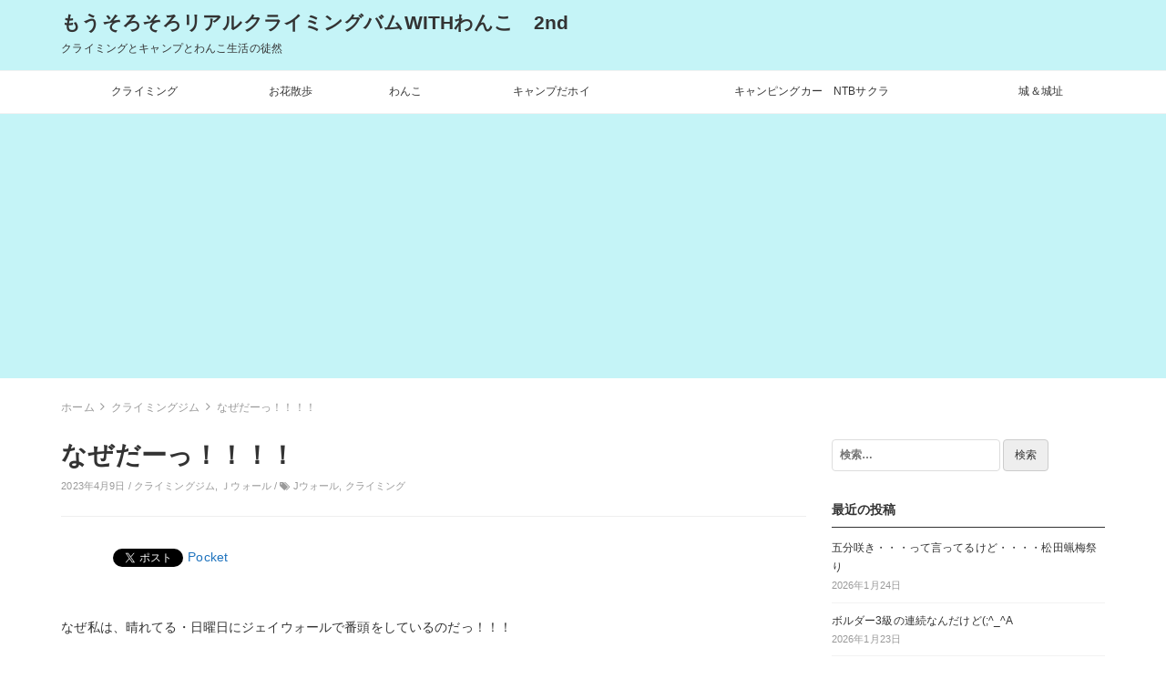

--- FILE ---
content_type: text/html; charset=UTF-8
request_url: https://mousorosoro.info/2023/04/09/%E3%81%AA%E3%81%9C%E3%81%A0%E3%83%BC%E3%81%A3%EF%BC%81%EF%BC%81%EF%BC%81%EF%BC%81/
body_size: 15102
content:
<!DOCTYPE html>
<html lang="ja">
<head>
		<title>なぜだーっ！！！！ &#8211; もうそろそろリアルクライミングバムWITHわんこ　2nd</title>
<link rel='dns-prefetch' href='//s0.wp.com' />
<link rel='dns-prefetch' href='//cdnjs.cloudflare.com' />
<link rel='dns-prefetch' href='//s.w.org' />
<link rel="alternate" type="application/rss+xml" title="もうそろそろリアルクライミングバムWITHわんこ　2nd &raquo; フィード" href="https://mousorosoro.info/feed/" />
<link rel="alternate" type="application/rss+xml" title="もうそろそろリアルクライミングバムWITHわんこ　2nd &raquo; コメントフィード" href="https://mousorosoro.info/comments/feed/" />
<link rel="alternate" type="application/rss+xml" title="もうそろそろリアルクライミングバムWITHわんこ　2nd &raquo; なぜだーっ！！！！ のコメントのフィード" href="https://mousorosoro.info/2023/04/09/%e3%81%aa%e3%81%9c%e3%81%a0%e3%83%bc%e3%81%a3%ef%bc%81%ef%bc%81%ef%bc%81%ef%bc%81/feed/" />
		<script type="text/javascript">
			window._wpemojiSettings = {"baseUrl":"https:\/\/s.w.org\/images\/core\/emoji\/12.0.0-1\/72x72\/","ext":".png","svgUrl":"https:\/\/s.w.org\/images\/core\/emoji\/12.0.0-1\/svg\/","svgExt":".svg","source":{"concatemoji":"https:\/\/mousorosoro.info\/wp-includes\/js\/wp-emoji-release.min.js?ver=5.3.20"}};
			!function(e,a,t){var n,r,o,i=a.createElement("canvas"),p=i.getContext&&i.getContext("2d");function s(e,t){var a=String.fromCharCode;p.clearRect(0,0,i.width,i.height),p.fillText(a.apply(this,e),0,0);e=i.toDataURL();return p.clearRect(0,0,i.width,i.height),p.fillText(a.apply(this,t),0,0),e===i.toDataURL()}function c(e){var t=a.createElement("script");t.src=e,t.defer=t.type="text/javascript",a.getElementsByTagName("head")[0].appendChild(t)}for(o=Array("flag","emoji"),t.supports={everything:!0,everythingExceptFlag:!0},r=0;r<o.length;r++)t.supports[o[r]]=function(e){if(!p||!p.fillText)return!1;switch(p.textBaseline="top",p.font="600 32px Arial",e){case"flag":return s([127987,65039,8205,9895,65039],[127987,65039,8203,9895,65039])?!1:!s([55356,56826,55356,56819],[55356,56826,8203,55356,56819])&&!s([55356,57332,56128,56423,56128,56418,56128,56421,56128,56430,56128,56423,56128,56447],[55356,57332,8203,56128,56423,8203,56128,56418,8203,56128,56421,8203,56128,56430,8203,56128,56423,8203,56128,56447]);case"emoji":return!s([55357,56424,55356,57342,8205,55358,56605,8205,55357,56424,55356,57340],[55357,56424,55356,57342,8203,55358,56605,8203,55357,56424,55356,57340])}return!1}(o[r]),t.supports.everything=t.supports.everything&&t.supports[o[r]],"flag"!==o[r]&&(t.supports.everythingExceptFlag=t.supports.everythingExceptFlag&&t.supports[o[r]]);t.supports.everythingExceptFlag=t.supports.everythingExceptFlag&&!t.supports.flag,t.DOMReady=!1,t.readyCallback=function(){t.DOMReady=!0},t.supports.everything||(n=function(){t.readyCallback()},a.addEventListener?(a.addEventListener("DOMContentLoaded",n,!1),e.addEventListener("load",n,!1)):(e.attachEvent("onload",n),a.attachEvent("onreadystatechange",function(){"complete"===a.readyState&&t.readyCallback()})),(n=t.source||{}).concatemoji?c(n.concatemoji):n.wpemoji&&n.twemoji&&(c(n.twemoji),c(n.wpemoji)))}(window,document,window._wpemojiSettings);
		</script>
		<!-- managing ads with Advanced Ads – https://wpadvancedads.com/ --><script>
					advanced_ads_ready=function(){var fns=[],listener,doc=typeof document==="object"&&document,hack=doc&&doc.documentElement.doScroll,domContentLoaded="DOMContentLoaded",loaded=doc&&(hack?/^loaded|^c/:/^loaded|^i|^c/).test(doc.readyState);if(!loaded&&doc){listener=function(){doc.removeEventListener(domContentLoaded,listener);window.removeEventListener("load",listener);loaded=1;while(listener=fns.shift())listener()};doc.addEventListener(domContentLoaded,listener);window.addEventListener("load",listener)}return function(fn){loaded?setTimeout(fn,0):fns.push(fn)}}();
			</script><style type="text/css">
img.wp-smiley,
img.emoji {
	display: inline !important;
	border: none !important;
	box-shadow: none !important;
	height: 1em !important;
	width: 1em !important;
	margin: 0 .07em !important;
	vertical-align: -0.1em !important;
	background: none !important;
	padding: 0 !important;
}
</style>
	<link rel='stylesheet' id='wp-block-library-css'  href='https://mousorosoro.info/wp-includes/css/dist/block-library/style.min.css?ver=5.3.20' type='text/css' media='all' />
<link rel='stylesheet' id='bootstrap-css'  href='https://mousorosoro.info/wp-content/themes/earn-pocket-money/assets/packages/bootstrap/dist/css/bootstrap.min.css?ver=1.1.8' type='text/css' media='all' />
<link rel='stylesheet' id='font-awesome-css'  href='https://mousorosoro.info/wp-content/themes/earn-pocket-money/assets/packages/font-awesome/css/font-awesome.min.css?ver=1.1.8' type='text/css' media='all' />
<link rel='stylesheet' id='slick-css'  href='https://mousorosoro.info/wp-content/themes/earn-pocket-money/assets/packages/slick-carousel/slick/slick.css?ver=1.1.8' type='text/css' media='all' />
<link rel='stylesheet' id='slick-theme-css'  href='https://mousorosoro.info/wp-content/themes/earn-pocket-money/assets/packages/slick-carousel/slick/slick-theme.css?ver=1.1.8' type='text/css' media='all' />
<link rel='stylesheet' id='earn-pocket-money-css'  href='https://mousorosoro.info/wp-content/themes/earn-pocket-money/assets/css/style.min.css?ver=1.1.8' type='text/css' media='all' />
<link rel='stylesheet' id='va-social-buzz-css'  href='https://mousorosoro.info/wp-content/plugins/va-social-buzz/assets/css/style.min.css?ver=1.1.14' type='text/css' media='all' />
<style id='va-social-buzz-inline-css' type='text/css'>
.va-social-buzz .vasb_fb .vasb_fb_thumbnail{background-image:url(https://mousorosoro.info/wp-content/uploads/2023/04/IMG_9805.jpg);}#secondary #widget-area .va-social-buzz .vasb_fb .vasb_fb_like,#secondary .widget-area .va-social-buzz .vasb_fb .vasb_fb_like,#secondary.widget-area .va-social-buzz .vasb_fb .vasb_fb_like,.secondary .widget-area .va-social-buzz .vasb_fb .vasb_fb_like,.sidebar-container .va-social-buzz .vasb_fb .vasb_fb_like,.va-social-buzz .vasb_fb .vasb_fb_like{background-color:rgba(43,43,43,0.7);color:#ffffff;}@media only screen and (min-width:711px){.va-social-buzz .vasb_fb .vasb_fb_like{background-color:rgba(43,43,43,1);}}
</style>
<link rel='stylesheet' id='jetpack_css-css'  href='https://mousorosoro.info/wp-content/plugins/jetpack/css/jetpack.css?ver=8.0.3' type='text/css' media='all' />
<script type='text/javascript' src='https://mousorosoro.info/wp-includes/js/jquery/jquery.js?ver=1.12.4-wp'></script>
<script type='text/javascript' src='https://mousorosoro.info/wp-includes/js/jquery/jquery-migrate.min.js?ver=1.4.1'></script>
<!--[if lt IE 9]>
<script type='text/javascript' src='https://mousorosoro.info/wp-content/themes/earn-pocket-money/assets/packages/html5shiv/dist/html5shiv.min.js?ver=5.3.20'></script>
<![endif]-->
<link rel='https://api.w.org/' href='https://mousorosoro.info/wp-json/' />
<link rel="EditURI" type="application/rsd+xml" title="RSD" href="https://mousorosoro.info/xmlrpc.php?rsd" />
<link rel="wlwmanifest" type="application/wlwmanifest+xml" href="https://mousorosoro.info/wp-includes/wlwmanifest.xml" /> 
<link rel='prev' title='終わりかけだけど楽しかった＠あいかわ公園' href='https://mousorosoro.info/2023/04/08/%e7%b5%82%e3%82%8f%e3%82%8a%e3%81%8b%e3%81%91%e3%81%a0%e3%81%91%e3%81%a9%e6%a5%bd%e3%81%97%e3%81%8b%e3%81%a3%e3%81%9f%ef%bc%a0%e3%81%82%e3%81%84%e3%81%8b%e3%82%8f%e5%85%ac%e5%9c%92/' />
<link rel='next' title='ほんのちょっとでも～＠ジェイウォール' href='https://mousorosoro.info/2023/04/10/%e3%81%bb%e3%82%93%e3%81%ae%e3%81%a1%e3%82%87%e3%81%a3%e3%81%a8%e3%81%a7%e3%82%82%ef%bd%9e%ef%bc%a0%e3%82%b8%e3%82%a7%e3%82%a4%e3%82%a6%e3%82%a9%e3%83%bc%e3%83%ab/' />
<meta name="generator" content="WordPress 5.3.20" />
<link rel="canonical" href="https://mousorosoro.info/2023/04/09/%e3%81%aa%e3%81%9c%e3%81%a0%e3%83%bc%e3%81%a3%ef%bc%81%ef%bc%81%ef%bc%81%ef%bc%81/" />
<link rel='shortlink' href='https://wp.me/paqYYi-hYL' />
<link rel="alternate" type="application/json+oembed" href="https://mousorosoro.info/wp-json/oembed/1.0/embed?url=https%3A%2F%2Fmousorosoro.info%2F2023%2F04%2F09%2F%25e3%2581%25aa%25e3%2581%259c%25e3%2581%25a0%25e3%2583%25bc%25e3%2581%25a3%25ef%25bc%2581%25ef%25bc%2581%25ef%25bc%2581%25ef%25bc%2581%2F" />
<link rel="alternate" type="text/xml+oembed" href="https://mousorosoro.info/wp-json/oembed/1.0/embed?url=https%3A%2F%2Fmousorosoro.info%2F2023%2F04%2F09%2F%25e3%2581%25aa%25e3%2581%259c%25e3%2581%25a0%25e3%2583%25bc%25e3%2581%25a3%25ef%25bc%2581%25ef%25bc%2581%25ef%25bc%2581%25ef%25bc%2581%2F&#038;format=xml" />

<link rel='dns-prefetch' href='//v0.wordpress.com'/>
<style type='text/css'>img#wpstats{display:none}</style>		<meta charset="UTF-8">
		<meta name="viewport" content="width=device-width, initial-scale=1, maximum-scale=1, user-scalable=0">
		<link rel="profile" href="http://gmpg.org/xfn/11">
						<meta property="og:title" content="なぜだーっ！！！！">
		<meta property="og:type" content="article">
		<meta property="og:url" content="https://mousorosoro.info/2023/04/09/%e3%81%aa%e3%81%9c%e3%81%a0%e3%83%bc%e3%81%a3%ef%bc%81%ef%bc%81%ef%bc%81%ef%bc%81/">
		<meta property="og:image" content="https://mousorosoro.info/wp-content/uploads/2023/04/IMG_9805.jpg">
		<meta property="og:site_name" content="もうそろそろリアルクライミングバムWITHわんこ　2nd">
		<meta property="og:locale" content="ja_JP">
		<meta property="og:description" content="なぜ私は、晴れてる・日曜日にジェイウォールで番頭をしているのだっ！！！ ↑　ま、大人の事情と言うやつだ(笑) &hellip;">
			<meta name="twitter:card" content="summary">
		<style>
html { font-size: 14px }
body { font-family: -apple-system, BlinkMacSystemFont, Helvetica, Meiryo, MyYuGothicM, YuGothic, "Helvetica Neue", sans-serif;; background-color: #fff }
a { color: #1e73be }
.l-header { background-color: #c5f4f7 }
.p-global-nav { background-color: #fff }
.p-global-nav .menu > .menu-item > a { color: #333 }
.l-footer { background-color: #fff }
.l-footer { color: #c9c9c9 }
.l-footer .c-widget__title { border-color: #c9c9c9 }
.l-footer a { color: #828282 }
@media screen and (min-width: 992px) { .p-footer-widgets .c-widget { width: 50%; } .p-footer-widgets .c-widget:nth-child(2n + 1) { clear: both; } }
</style>
		
<!-- BEGIN: WP Social Bookmarking Light HEAD -->


<script>
    (function (d, s, id) {
        var js, fjs = d.getElementsByTagName(s)[0];
        if (d.getElementById(id)) return;
        js = d.createElement(s);
        js.id = id;
        js.src = "//connect.facebook.net/en_US/sdk.js#xfbml=1&version=v2.7";
        fjs.parentNode.insertBefore(js, fjs);
    }(document, 'script', 'facebook-jssdk'));
</script>

<style type="text/css">
    .wp_social_bookmarking_light{
    border: 0 !important;
    padding: 10px 0 20px 0 !important;
    margin: 0 !important;
}
.wp_social_bookmarking_light div{
    float: left !important;
    border: 0 !important;
    padding: 0 !important;
    margin: 0 5px 0px 0 !important;
    min-height: 30px !important;
    line-height: 18px !important;
    text-indent: 0 !important;
}
.wp_social_bookmarking_light img{
    border: 0 !important;
    padding: 0;
    margin: 0;
    vertical-align: top !important;
}
.wp_social_bookmarking_light_clear{
    clear: both !important;
}
#fb-root{
    display: none;
}
.wsbl_facebook_like iframe{
    max-width: none !important;
}
.wsbl_pinterest a{
    border: 0px !important;
}
</style>
<!-- END: WP Social Bookmarking Light HEAD -->
<link rel="icon" href="https://mousorosoro.info/wp-content/uploads/-000/-1/cropped-f69100f32d24793c058fc125616a1f85-32x32.jpg" sizes="32x32" />
<link rel="icon" href="https://mousorosoro.info/wp-content/uploads/-000/-1/cropped-f69100f32d24793c058fc125616a1f85-192x192.jpg" sizes="192x192" />
<link rel="apple-touch-icon-precomposed" href="https://mousorosoro.info/wp-content/uploads/-000/-1/cropped-f69100f32d24793c058fc125616a1f85-180x180.jpg" />
<meta name="msapplication-TileImage" content="https://mousorosoro.info/wp-content/uploads/-000/-1/cropped-f69100f32d24793c058fc125616a1f85-270x270.jpg" />
	<script async src="//pagead2.googlesyndication.com/pagead/js/adsbygoogle.js"></script>
<script>
  (adsbygoogle = window.adsbygoogle || []).push({
    google_ad_client: "ca-pub-5980143232242976",
    enable_page_level_ads: true
  });
</script>
	
</head>
<body class="post-template-default single single-post postid-69115 single-format-standard">
<div id="container" class="l-container">

<header class="l-header" role="banner">
	<div class="container">
		<div class="p-site-branding">
			<h1 class="p-site-branding__title">
									<a href="https://mousorosoro.info">もうそろそろリアルクライミングバムWITHわんこ　2nd</a>
							</h1>

							<div class="p-site-branding__description">
					クライミングとキャンプとわんこ生活の徒然				</div>
					</div>

			</div>

		<nav class="p-global-nav hidden-xs hidden-sm" role="navigation">
		<div class="container">
		<ul id="menu-%e3%83%a1%e3%83%8b%e3%83%a5%e3%83%bc" class="menu"><li id="menu-item-52621" class="menu-item menu-item-type-taxonomy menu-item-object-category menu-item-52621"><a href="https://mousorosoro.info/category/%e3%82%af%e3%83%a9%e3%82%a4%e3%83%9f%e3%83%b3%e3%82%b0/">クライミング</a></li>
<li id="menu-item-55459" class="menu-item menu-item-type-taxonomy menu-item-object-category menu-item-55459"><a href="https://mousorosoro.info/category/%e3%81%8a%e8%8a%b1%e6%95%a3%e6%ad%a9/">お花散歩</a></li>
<li id="menu-item-52622" class="menu-item menu-item-type-taxonomy menu-item-object-category menu-item-52622"><a href="https://mousorosoro.info/category/%e3%82%8f%e3%82%93%e3%81%93/">わんこ</a></li>
<li id="menu-item-52623" class="menu-item menu-item-type-taxonomy menu-item-object-category menu-item-52623"><a href="https://mousorosoro.info/category/%e3%82%ad%e3%83%a3%e3%83%b3%e3%83%97%e3%81%a0%e3%83%9b%e3%82%a4/">キャンプだホイ</a></li>
<li id="menu-item-52711" class="menu-item menu-item-type-taxonomy menu-item-object-category menu-item-52711"><a href="https://mousorosoro.info/category/%e3%82%ad%e3%83%a3%e3%83%b3%e3%83%94%e3%83%b3%e3%82%b0%e3%82%ab%e3%83%bc/">キャンピングカー　NTBサクラ</a></li>
<li id="menu-item-53238" class="menu-item menu-item-type-taxonomy menu-item-object-category menu-item-53238"><a href="https://mousorosoro.info/category/%e5%9f%8e%ef%bc%86%e5%9f%8e%e5%9d%80/">城＆城址</a></li>
</ul>		</div>
	</nav>
	
		<div class="hidden-md hidden-lg">
		<div class="c-hamburger-btn" aria-expanded="false" aria-control="drawer-nav">
			<div class="c-hamburger-btn__bars">
				<div class="c-hamburger-btn__bar"></div>
				<div class="c-hamburger-btn__bar"></div>
				<div class="c-hamburger-btn__bar"></div>
			</div>
			<div class="c-hamburger-btn__label">
				MENU
			</div>
		</div>
		<nav class="p-drawer-nav" id="drawer-nav" role="navigation" aria-hidden="true">
			<ul id="menu-%e3%83%a1%e3%83%8b%e3%83%a5%e3%83%bc-1" class="menu"><li class="menu-item menu-item-type-taxonomy menu-item-object-category menu-item-52621"><a href="https://mousorosoro.info/category/%e3%82%af%e3%83%a9%e3%82%a4%e3%83%9f%e3%83%b3%e3%82%b0/">クライミング</a></li>
<li class="menu-item menu-item-type-taxonomy menu-item-object-category menu-item-55459"><a href="https://mousorosoro.info/category/%e3%81%8a%e8%8a%b1%e6%95%a3%e6%ad%a9/">お花散歩</a></li>
<li class="menu-item menu-item-type-taxonomy menu-item-object-category menu-item-52622"><a href="https://mousorosoro.info/category/%e3%82%8f%e3%82%93%e3%81%93/">わんこ</a></li>
<li class="menu-item menu-item-type-taxonomy menu-item-object-category menu-item-52623"><a href="https://mousorosoro.info/category/%e3%82%ad%e3%83%a3%e3%83%b3%e3%83%97%e3%81%a0%e3%83%9b%e3%82%a4/">キャンプだホイ</a></li>
<li class="menu-item menu-item-type-taxonomy menu-item-object-category menu-item-52711"><a href="https://mousorosoro.info/category/%e3%82%ad%e3%83%a3%e3%83%b3%e3%83%94%e3%83%b3%e3%82%b0%e3%82%ab%e3%83%bc/">キャンピングカー　NTBサクラ</a></li>
<li class="menu-item menu-item-type-taxonomy menu-item-object-category menu-item-53238"><a href="https://mousorosoro.info/category/%e5%9f%8e%ef%bc%86%e5%9f%8e%e5%9d%80/">城＆城址</a></li>
</ul>		</nav>
	</div>
	</header>

<div class="container">
	<div class="l-contents" role="document">
		<div class="c-breadcrumbs">
	<ol class="c-breadcrumbs__list" itemscope itemtype="http://schema.org/BreadcrumbList">
				<li class="c-breadcrumbs__item" itemprop="itemListElement" itemscope itemtype="http://schema.org/ListItem">
						<a itemscope itemtype="http://schema.org/Thing" itemprop="item" href="https://mousorosoro.info">
				<span itemprop="name">ホーム</span>
			</a>
						<meta itemprop="position" content="1" />
		</li>
				<li class="c-breadcrumbs__item" itemprop="itemListElement" itemscope itemtype="http://schema.org/ListItem">
						<a itemscope itemtype="http://schema.org/Thing" itemprop="item" href="https://mousorosoro.info/category/%e3%82%af%e3%83%a9%e3%82%a4%e3%83%9f%e3%83%b3%e3%82%b0%e3%82%b8%e3%83%a0/">
				<span itemprop="name">クライミングジム</span>
			</a>
						<meta itemprop="position" content="2" />
		</li>
				<li class="c-breadcrumbs__item" itemprop="itemListElement" itemscope itemtype="http://schema.org/ListItem">
						<span itemscope itemtype="http://schema.org/Thing" itemprop="item">
				<span itemprop="name">なぜだーっ！！！！</span>
			</span>
						<meta itemprop="position" content="3" />
		</li>
			</ol>
</div>

		<div class="l-contents__main">
			<main class="l-main" role="main">

								<article class="post-69115 post type-post status-publish format-standard has-post-thumbnail category-19 category-38 tag-j tag-59 c-entry">
					<header class="c-entry__header">
						<h1 class="c-entry__title">なぜだーっ！！！！</h1>
						<div class="c-entry__meta">
							2023年4月9日							/
							<a href="https://mousorosoro.info/category/%e3%82%af%e3%83%a9%e3%82%a4%e3%83%9f%e3%83%b3%e3%82%b0%e3%82%b8%e3%83%a0/" rel="category tag">クライミングジム</a>, <a href="https://mousorosoro.info/category/%e3%82%af%e3%83%a9%e3%82%a4%e3%83%9f%e3%83%b3%e3%82%b0%e3%82%b8%e3%83%a0/%ef%bd%8a%e3%82%a6%e3%82%a9%e3%83%bc%e3%83%ab/" rel="category tag">Ｊウォール</a>															/
								<i class="fa fa-tags" aria-hidden="true"></i> <a href="https://mousorosoro.info/tag/j%e3%82%a6%e3%82%a9%e3%83%bc%e3%83%ab/" rel="tag">Jウォール</a>, <a href="https://mousorosoro.info/tag/%e3%82%af%e3%83%a9%e3%82%a4%e3%83%9f%e3%83%b3%e3%82%b0/" rel="tag">クライミング</a>													</div>
					</header>

					
					
					<div class="c-entry__content">
						<div class='wp_social_bookmarking_light'>
            <div class="wsbl_hatena_button"><a href="//b.hatena.ne.jp/entry/https://mousorosoro.info/2023/04/09/%e3%81%aa%e3%81%9c%e3%81%a0%e3%83%bc%e3%81%a3%ef%bc%81%ef%bc%81%ef%bc%81%ef%bc%81/" class="hatena-bookmark-button" data-hatena-bookmark-title="なぜだーっ！！！！" data-hatena-bookmark-layout="simple-balloon" title="このエントリーをはてなブックマークに追加"> <img src="//b.hatena.ne.jp/images/entry-button/button-only@2x.png" alt="このエントリーをはてなブックマークに追加" width="20" height="20" style="border: none;" /></a><script type="text/javascript" src="//b.hatena.ne.jp/js/bookmark_button.js" charset="utf-8" async="async"></script></div>
            <div class="wsbl_facebook_like"><div id="fb-root"></div><fb:like href="https://mousorosoro.info/2023/04/09/%e3%81%aa%e3%81%9c%e3%81%a0%e3%83%bc%e3%81%a3%ef%bc%81%ef%bc%81%ef%bc%81%ef%bc%81/" layout="button_count" action="like" width="100" share="false" show_faces="false" ></fb:like></div>
            <div class="wsbl_twitter"><a href="https://twitter.com/share" class="twitter-share-button" data-url="https://mousorosoro.info/2023/04/09/%e3%81%aa%e3%81%9c%e3%81%a0%e3%83%bc%e3%81%a3%ef%bc%81%ef%bc%81%ef%bc%81%ef%bc%81/" data-text="なぜだーっ！！！！">Tweet</a></div>
            <div class="wsbl_pocket"><a href="https://getpocket.com/save" class="pocket-btn" data-lang="en" data-save-url="https://mousorosoro.info/2023/04/09/%e3%81%aa%e3%81%9c%e3%81%a0%e3%83%bc%e3%81%a3%ef%bc%81%ef%bc%81%ef%bc%81%ef%bc%81/" data-pocket-count="none" data-pocket-align="left" >Pocket</a><script type="text/javascript">!function(d,i){if(!d.getElementById(i)){var j=d.createElement("script");j.id=i;j.src="https://widgets.getpocket.com/v1/j/btn.js?v=1";var w=d.getElementById(i);d.body.appendChild(j);}}(document,"pocket-btn-js");</script></div>
    </div>
<br class='wp_social_bookmarking_light_clear' />
<p>なぜ私は、晴れてる・日曜日にジェイウォールで番頭をしているのだっ！！！</p>
<p>↑　ま、大人の事情と言うやつだ(笑)</p>
<p>こんなことなら、昨日岩場に行っときゃよかった(´；ω；`)</p>
<p><img src="http://mousorosoro.info/wp-content/uploads/2023/04/IMG_9805-375x500.jpg" alt="" width="375" height="500" class="alignnone size-medium wp-image-69116" srcset="https://mousorosoro.info/wp-content/uploads/2023/04/IMG_9805-375x500.jpg 375w, https://mousorosoro.info/wp-content/uploads/2023/04/IMG_9805.jpg 480w" sizes="(max-width: 375px) 100vw, 375px" /></p>
<p>てなわけで本日は一日ジェイウォール。<br />
入り口前の囲いが取れて太陽の光が燦燦と差し込むようになりました。<br />
ガラスに貼ってあるジェイウォールのロゴが暖かそう。</p>
<p>早く駐車場できないかなぁ♪</p>
<p>ランキングに参加中。ぽちっとクリックお願いします。</p>
<p><a href="//blog.with2.net/link/?1986789:2275"><img title="クライミングランキング" src="https://blog.with2.net/img/banner/c/banner_1/br_c_2275_1.gif" /></a><a style="font-size: 0.9em;" href="//blog.with2.net/link/?1986789:2275">クライミングランキング</a><br />
<a href="//blog.with2.net/lihttps://mousorosoro.info/wp-a dmin/users.phpnk/?1986789:2010"><img title="登山・キャンプランキング" src="https://blog.with2.net/img/banner/c/banner_1/br_c_2010_1.gif" /></a><br />
<a style="font-size: 0.9em;" href="//blog.with2.net/link/?1986789:2010">登山・キャンプランキング</a>　<a href="//blog.with2.net/link/?1986789:1347"><img title="犬ランキング" src="https://blog.with2.net/img/banner/c/banner_1/br_c_1347_1.gif" /></a><a style="font-size: 0.9em;" href="//blog.with2.net/link/?1986789:1347">犬ランキング</a></p>
<p><a href="https://outdoor.blogmura.com/animalcamp/ranking/in?p_cid=11027600" target="_blank" rel="noopener noreferrer"><img src="https://b.blogmura.com/outdoor/animalcamp/88_31.gif" alt="にほんブログ村 アウトドアブログ 犬連れ・猫連れキャンプへ" width="88" height="31" border="0" /></a><br />
<a href="https://outdoor.blogmura.com/animalcamp/ranking/in?p_cid=11027600">にほんブログ村</a><br />
<a href="https://outdoor.blogmura.com/climbing/ranking/in?p_cid=11027600" target="_blank" rel="noopener noreferrer"><img src="https://b.blogmura.com/outdoor/climbing/88_31.gif" alt="にほんブログ村 アウトドアブログ クライミングへ" width="88" height="31" border="0" /></a><br />
<a href="https://outdoor.blogmura.com/climbing/ranking/in?p_cid=11027600">にほんブログ村</a></p>
<p><a style="word-wrap: break-word;" href="https://hb.afl.rakuten.co.jp/hsc/17bc07c7.c1f64549.17bc06c8.c9e41d2a/?link_type=pict&amp;ut=eyJwYWdlIjoic2hvcCIsInR5cGUiOiJwaWN0IiwiY29sIjowLCJjYXQiOiI0NCIsImJhbiI6IjQ2MDEzNSJ9" target="_blank" rel="nofollow noopener noreferrer"><img style="margin: 2px;" title="" src="https://hbb.afl.rakuten.co.jp/hsb/17bc07c7.c1f64549.17bc06c8.c9e41d2a/?me_id=1&amp;me_adv_id=460135&amp;t=pict" alt="" border="0" />&lt;/</a></p>
<div class="va-social-buzz"><div class="vasb_fb"><div class="vasb_fb_thumbnail"></div><div class="vasb_fb_like"><p class="vasb_fb_like_text">この記事が気に入ったら<br>いいね ! しよう</p><div class="fb-like" data-href="https://www.facebook.com/makiko.komi" data-layout="button_count" data-action="like" data-show-faces="false" data-share="false"></div></div><!-- //.vasb_fb_like --></div><!-- //.vasb_fb --><div class="vasb_share"><div class="vasb_share_button vasb_share_button-fb"><a href="https://www.facebook.com/sharer/sharer.php?u=https%3A%2F%2Fmousorosoro.info%2F2023%2F04%2F09%2F%25E3%2581%25AA%25E3%2581%259C%25E3%2581%25A0%25E3%2583%25BC%25E3%2581%25A3%25EF%25BC%2581%25EF%25BC%2581%25EF%25BC%2581%25EF%25BC%2581"><i class="vasb_icon"></i><span class="vasb_share_button_text">シェアする</span></a></div><!-- //.vasb_share_button-fb --><div class="vasb_share_button vasb_share_button-twttr"><a href="https://twitter.com/share?url=https%3A%2F%2Fmousorosoro.info%2F2023%2F04%2F09%2F%25E3%2581%25AA%25E3%2581%259C%25E3%2581%25A0%25E3%2583%25BC%25E3%2581%25A3%25EF%25BC%2581%25EF%25BC%2581%25EF%25BC%2581%25EF%25BC%2581&text=%E3%81%AA%E3%81%9C%E3%81%A0%E3%83%BC%E3%81%A3%EF%BC%81%EF%BC%81%EF%BC%81%EF%BC%81%20%E2%80%93%20%E3%82%82%E3%81%86%E3%81%9D%E3%82%8D%E3%81%9D%E3%82%8D%E3%83%AA%E3%82%A2%E3%83%AB%E3%82%AF%E3%83%A9%E3%82%A4%E3%83%9F%E3%83%B3%E3%82%B0%E3%83%90%E3%83%A0WITH%E3%82%8F%E3%82%93%E3%81%93%E3%80%802nd"><i class="vasb_icon"></i><span class="vasb_share_button_text">ツイートする</span></a></div><!-- //.vasb_share_button-twttr --></div><!-- //.vasb_share --></div><!-- //.va-social-buzz -->					</div>
				</article>

				<div class="p-ad-and-related-posts">
					<h2 class="p-ad-and-related-posts__title">関連記事＆広告</h2>

					
					
										<div class="c-ad-double-rectangle p-ad-and-related-posts__ad">
						<div class="row">
													</div>
					</div>
					
					<div class="c-related-posts p-ad-and-related-posts__related-posts">
								<ul class="c-entries">
					<li class="c-entries__item">
				<a href="https://mousorosoro.info/2015/07/19/%e4%bb%8a%e6%97%a5%e3%81%af%e8%a6%b3%e5%85%89%ef%bc%86%e5%ae%b4%e4%bc%9a%e3%81%aa%e3%82%93%e3%81%a0%e3%81%a3%e3%81%a6%e3%81%b0/">
					<section class="c-entry-summary">
		<div class="c-entry-summary__figure"
		style="background-image: url( http://mousorosoro.info/wp-content/uploads/2018/11/IMG_6341.jpg );"
	></div>
	<div class="c-entry-summary__body">
		<h2 class="c-entry-summary__title">今日は観光＆宴会なんだってば</h2>
		<div class="c-entry-summary__excerpt">
			<p>久しぶりのお泊りクラ＠瑞牆。 連休の天気はいいのかと思ってたら、いろんなところで結構まとまった雨が降ったようで、クラックは微妙。 でも先日雨の後でも予想外に乾いてたという、必要以上に美化された思い出を胸に行ってしまった地 [&hellip;]</p>
		</div>
					<div class="c-entry-summary__meta">
				2015年7月19日				/
				瑞牆			</div>
			</div>
</section>
				</a>
			</li>
					<li class="c-entries__item">
				<a href="https://mousorosoro.info/2024/02/22/%e3%81%ab%e3%82%83%e3%82%93%e3%81%ab%e3%82%83%e3%82%93%e3%81%ab%e3%82%83%e3%82%93%e3%81%a7%e7%8c%ab%e3%81%ae%e6%97%a5/">
					<section class="c-entry-summary">
		<div class="c-entry-summary__figure"
		style="background-image: url( https://mousorosoro.info/wp-content/uploads/2016/02/36fe3fb64e25970de76a5718dae953d1-223x300.jpg );"
	></div>
	<div class="c-entry-summary__body">
		<h2 class="c-entry-summary__title">にゃんにゃんにゃんで猫の日</h2>
		<div class="c-entry-summary__excerpt">
			<p>今は我が家にはわんころずしかいないので、写真も昔のものになっちゃうけど、いつかまたにゃんころずは迎えたいなぁ・・・・。 いつかまた、と言うのはこへがにゃんこ大の苦手でね(;^_^A 外で会おうもんなら狂ったように鳴きつく [&hellip;]</p>
		</div>
					<div class="c-entry-summary__meta">
				2024年2月22日				/
				わんこ / <i class="fa fa-tags" aria-hidden="true"></i> MTOTO, こへ, むとと, ムトト			</div>
			</div>
</section>
				</a>
			</li>
					<li class="c-entries__item">
				<a href="https://mousorosoro.info/2022/02/11/%e3%81%93%e3%81%b8%e3%80%81%e5%88%9d%e3%82%81%e3%81%a6%e3%81%ae%e3%83%ad%e3%83%b3%e3%82%b0%e3%83%aa%e3%83%bc%e3%83%89/">
					<section class="c-entry-summary">
		<div class="c-entry-summary__figure"
		style="background-image: url( https://mousorosoro.info/wp-content/uploads/2022/02/IMG_0106-500x375.jpg );"
	></div>
	<div class="c-entry-summary__body">
		<h2 class="c-entry-summary__title">こへ、初めてのロングリード</h2>
		<div class="c-entry-summary__excerpt">
			<p>海沿いは風があって寒かったので、まともに写真撮る気なし(;^_^A うわーい♪　どこまで走っても大丈夫でし～♪ ＜10M＞BLC小型犬用ロングリード/柄 価格：3190円（税込、送料別) (2022/2/11時点) 楽天 [&hellip;]</p>
		</div>
					<div class="c-entry-summary__meta">
				2022年2月11日				/
				わんこ, わんこ散歩 / <i class="fa fa-tags" aria-hidden="true"></i> あさひ, こへ, ドッグラン, プチブラバンソン, ベルジアングリフォン, 海の公園			</div>
			</div>
</section>
				</a>
			</li>
			</ul>
					</div>
				</div>

				
<div id="comments" class="p-comments-area">
	
	
		<div id="respond" class="comment-respond">
		<h3 id="reply-title" class="comment-reply-title">コメントを残す <small><a rel="nofollow" id="cancel-comment-reply-link" href="/2023/04/09/%E3%81%AA%E3%81%9C%E3%81%A0%E3%83%BC%E3%81%A3%EF%BC%81%EF%BC%81%EF%BC%81%EF%BC%81/#respond" style="display:none;">コメントをキャンセル</a></small></h3><form action="https://mousorosoro.info/wp-comments-post.php" method="post" id="commentform" class="comment-form" novalidate><p class="comment-notes"><span id="email-notes">メールアドレスが公開されることはありません。</span> <span class="required">*</span> が付いている欄は必須項目です</p><p class="comment-form-comment"><label for="comment">コメント</label> <textarea id="comment" name="comment" cols="45" rows="8" maxlength="65525" required="required"></textarea></p><p class="comment-form-author"><label for="author">名前 <span class="required">*</span></label> <input id="author" name="author" type="text" value="" size="30" maxlength="245" required='required' /></p>
<p class="comment-form-email"><label for="email">メール <span class="required">*</span></label> <input id="email" name="email" type="email" value="" size="30" maxlength="100" aria-describedby="email-notes" required='required' /></p>
<p class="comment-form-url"><label for="url">サイト</label> <input id="url" name="url" type="url" value="" size="30" maxlength="200" /></p>
<p class="comment-subscription-form"><input type="checkbox" name="subscribe_blog" id="subscribe_blog" value="subscribe" style="width: auto; -moz-appearance: checkbox; -webkit-appearance: checkbox;" /> <label class="subscribe-label" id="subscribe-blog-label" for="subscribe_blog">新しい投稿をメールで受け取る</label></p><p class="form-submit"><input name="submit" type="submit" id="submit" class="submit" value="コメントを送信" /> <input type='hidden' name='comment_post_ID' value='69115' id='comment_post_ID' />
<input type='hidden' name='comment_parent' id='comment_parent' value='0' />
</p></form>	</div><!-- #respond -->
	</div>
				
			</main>
		</div>
		<div class="l-contents__aside">
			<aside class="_l-sidebar" role="complementary">
		<div class="p-sidebar-widgets">
		<section id="search-2" class="c-widget widget_search"><form role="search" method="get" class="search-form" action="https://mousorosoro.info/">
				<label>
					<span class="screen-reader-text">検索:</span>
					<input type="search" class="search-field" placeholder="検索&hellip;" value="" name="s" />
				</label>
				<input type="submit" class="search-submit" value="検索" />
			</form></section>		<section id="recent-posts-2" class="c-widget widget_recent_entries">		<h2 class="c-widget__title">最近の投稿</h2>		<ul>
											<li>
					<a href="https://mousorosoro.info/2026/01/24/%e4%ba%94%e5%88%86%e5%92%b2%e3%81%8d%e3%83%bb%e3%83%bb%e3%83%bb%e3%81%a3%e3%81%a6%e8%a8%80%e3%81%a3%e3%81%a6%e3%82%8b%e3%81%91%e3%81%a9%e3%83%bb%e3%83%bb%e3%83%bb%e3%83%bb%e6%9d%be%e7%94%b0%e8%9d%8b/">五分咲き・・・って言ってるけど・・・・松田蝋梅祭り</a>
											<span class="post-date">2026年1月24日</span>
									</li>
											<li>
					<a href="https://mousorosoro.info/2026/01/23/%e3%83%9c%e3%83%ab%e3%83%80%e3%83%bc3%e7%b4%9a%e3%81%ae%e9%80%a3%e7%b6%9a%e3%81%aa%e3%82%93%e3%81%a0%e3%81%91%e3%81%a9_a/">ボルダー3級の連続なんだけど(;^_^A</a>
											<span class="post-date">2026年1月23日</span>
									</li>
											<li>
					<a href="https://mousorosoro.info/2026/01/22/%e3%81%82%e3%81%95%e3%81%b2%e3%80%81%e6%99%b4%e3%82%8c%e3%81%9f%e6%97%a5%e3%81%af%e3%81%88%e3%81%a3%e3%81%bb%e3%81%88%e3%81%a3%e3%81%bb/">あさひ、晴れた日はえっほえっほ</a>
											<span class="post-date">2026年1月22日</span>
									</li>
											<li>
					<a href="https://mousorosoro.info/2026/01/21/%e4%bb%8a%e6%97%a5%e3%82%82%e6%87%b2%e3%82%8a%e3%81%9a%e3%81%ab%e3%83%94%e3%83%b3%e3%82%af%e3%81%85%ef%bd%9e%e3%80%803%e3%82%bb%e3%83%b3%e3%83%81%e3%81%a0%e3%81%a3%e3%81%a6%e9%80%b2%e3%82%81%e3%81%b0/">今日も懲りずにピンクぅ～　3センチだって進めばいいのさっ！</a>
											<span class="post-date">2026年1月21日</span>
									</li>
											<li>
					<a href="https://mousorosoro.info/2026/01/20/%e3%82%b8%e3%82%a7%e3%82%a4%e3%82%a6%e3%82%a9%e3%83%bc%e3%83%ab%e3%82%a2%e3%82%bb%e3%83%b3%e3%83%88%ef%bc%93%e5%91%a8%e5%b9%b4%ef%bc%86%e3%81%9d%e3%81%97%e3%81%a6%e3%83%94%e3%83%b3%e3%82%af%ef%bd%9e/">ジェイウォールアセント３周年＆そしてピンク～(；一_一)</a>
											<span class="post-date">2026年1月20日</span>
									</li>
											<li>
					<a href="https://mousorosoro.info/2026/01/18/%e3%82%ad%e3%83%a3%e3%83%b3%e3%83%97%e5%a0%b4%ef%bc%86%ef%bd%92%ef%bd%96%e3%83%91%e3%83%bc%e3%82%af%e3%80%80%e5%82%99%e5%bf%98%e9%8c%b228/">キャンプ場＆ＲＶパーク　備忘録28</a>
											<span class="post-date">2026年1月18日</span>
									</li>
											<li>
					<a href="https://mousorosoro.info/2026/01/17/%e4%bb%8a%e6%97%a5%e3%81%af%e4%b8%8b%e8%a6%8b%e3%81%a7u-base-camp%e3%81%b8/">今日は下見でU-BASE CAMPへ</a>
											<span class="post-date">2026年1月17日</span>
									</li>
											<li>
					<a href="https://mousorosoro.info/2026/01/16/%e5%90%8c%e8%a1%8c%e4%ba%8c%e4%ba%ba%e3%83%bb%e3%83%bb%e3%83%bb%e3%83%bb%e3%81%a8%e5%9b%9b%e3%81%a4%e8%b6%b3%e4%ba%8c%e5%8c%b9%e3%81%a8%e6%83%b3%e3%81%84%e3%82%92%e9%a6%b3%e3%81%9b%e3%82%8b%e4%ba%ba/">同行二人・・・・と四つ足二匹と想いを馳せる人も一緒に・・・・か</a>
											<span class="post-date">2026年1月16日</span>
									</li>
											<li>
					<a href="https://mousorosoro.info/2026/01/15/%e3%82%af%e3%83%a9%e3%82%a4%e3%83%9f%e3%83%b3%e3%82%b0%e3%81%af%e3%81%a1%e3%82%87%e3%81%a3%e3%81%a8%e3%81%97%e3%81%9f%e8%ba%ab%e4%bd%93%e3%81%ae%e4%bd%bf%e3%81%84%e6%96%b9%e3%81%a0%e3%81%aa%e3%83%bb/">クライミングはちょっとした身体の使い方だな・・・・って今更(笑)</a>
											<span class="post-date">2026年1月15日</span>
									</li>
											<li>
					<a href="https://mousorosoro.info/2026/01/13/%e3%81%82%e3%81%95%e3%81%b2%e5%a4%a7%e6%ae%bf%e3%81%a1%e3%82%85%e3%82%8b%e3%81%a1%e3%82%85%e3%82%8b%e3%81%ae%e5%b7%bb/">あさひ大殿ちゅるちゅるの巻</a>
											<span class="post-date">2026年1月13日</span>
									</li>
					</ul>
		</section><section id="calendar-3" class="c-widget widget_calendar"><div id="calendar_wrap" class="calendar_wrap"><table id="wp-calendar">
	<caption>2023年4月</caption>
	<thead>
	<tr>
		<th scope="col" title="月曜日">月</th>
		<th scope="col" title="火曜日">火</th>
		<th scope="col" title="水曜日">水</th>
		<th scope="col" title="木曜日">木</th>
		<th scope="col" title="金曜日">金</th>
		<th scope="col" title="土曜日">土</th>
		<th scope="col" title="日曜日">日</th>
	</tr>
	</thead>

	<tfoot>
	<tr>
		<td colspan="3" id="prev"><a href="https://mousorosoro.info/2023/03/">&laquo; 3月</a></td>
		<td class="pad">&nbsp;</td>
		<td colspan="3" id="next"><a href="https://mousorosoro.info/2023/05/">5月 &raquo;</a></td>
	</tr>
	</tfoot>

	<tbody>
	<tr>
		<td colspan="5" class="pad">&nbsp;</td><td><a href="https://mousorosoro.info/2023/04/01/" aria-label="2023年4月1日 に投稿を公開">1</a></td><td><a href="https://mousorosoro.info/2023/04/02/" aria-label="2023年4月2日 に投稿を公開">2</a></td>
	</tr>
	<tr>
		<td><a href="https://mousorosoro.info/2023/04/03/" aria-label="2023年4月3日 に投稿を公開">3</a></td><td><a href="https://mousorosoro.info/2023/04/04/" aria-label="2023年4月4日 に投稿を公開">4</a></td><td><a href="https://mousorosoro.info/2023/04/05/" aria-label="2023年4月5日 に投稿を公開">5</a></td><td><a href="https://mousorosoro.info/2023/04/06/" aria-label="2023年4月6日 に投稿を公開">6</a></td><td><a href="https://mousorosoro.info/2023/04/07/" aria-label="2023年4月7日 に投稿を公開">7</a></td><td><a href="https://mousorosoro.info/2023/04/08/" aria-label="2023年4月8日 に投稿を公開">8</a></td><td><a href="https://mousorosoro.info/2023/04/09/" aria-label="2023年4月9日 に投稿を公開">9</a></td>
	</tr>
	<tr>
		<td><a href="https://mousorosoro.info/2023/04/10/" aria-label="2023年4月10日 に投稿を公開">10</a></td><td><a href="https://mousorosoro.info/2023/04/11/" aria-label="2023年4月11日 に投稿を公開">11</a></td><td><a href="https://mousorosoro.info/2023/04/12/" aria-label="2023年4月12日 に投稿を公開">12</a></td><td><a href="https://mousorosoro.info/2023/04/13/" aria-label="2023年4月13日 に投稿を公開">13</a></td><td><a href="https://mousorosoro.info/2023/04/14/" aria-label="2023年4月14日 に投稿を公開">14</a></td><td>15</td><td><a href="https://mousorosoro.info/2023/04/16/" aria-label="2023年4月16日 に投稿を公開">16</a></td>
	</tr>
	<tr>
		<td><a href="https://mousorosoro.info/2023/04/17/" aria-label="2023年4月17日 に投稿を公開">17</a></td><td><a href="https://mousorosoro.info/2023/04/18/" aria-label="2023年4月18日 に投稿を公開">18</a></td><td><a href="https://mousorosoro.info/2023/04/19/" aria-label="2023年4月19日 に投稿を公開">19</a></td><td><a href="https://mousorosoro.info/2023/04/20/" aria-label="2023年4月20日 に投稿を公開">20</a></td><td><a href="https://mousorosoro.info/2023/04/21/" aria-label="2023年4月21日 に投稿を公開">21</a></td><td><a href="https://mousorosoro.info/2023/04/22/" aria-label="2023年4月22日 に投稿を公開">22</a></td><td><a href="https://mousorosoro.info/2023/04/23/" aria-label="2023年4月23日 に投稿を公開">23</a></td>
	</tr>
	<tr>
		<td><a href="https://mousorosoro.info/2023/04/24/" aria-label="2023年4月24日 に投稿を公開">24</a></td><td><a href="https://mousorosoro.info/2023/04/25/" aria-label="2023年4月25日 に投稿を公開">25</a></td><td><a href="https://mousorosoro.info/2023/04/26/" aria-label="2023年4月26日 に投稿を公開">26</a></td><td><a href="https://mousorosoro.info/2023/04/27/" aria-label="2023年4月27日 に投稿を公開">27</a></td><td>28</td><td><a href="https://mousorosoro.info/2023/04/29/" aria-label="2023年4月29日 に投稿を公開">29</a></td><td>30</td>
	</tr>
	</tbody>
	</table></div></section><section id="archives-2" class="c-widget widget_archive"><h2 class="c-widget__title">過去の投稿</h2>		<label class="screen-reader-text" for="archives-dropdown-2">過去の投稿</label>
		<select id="archives-dropdown-2" name="archive-dropdown">
			
			<option value="">月を選択</option>
				<option value='https://mousorosoro.info/2026/01/'> 2026年1月 </option>
	<option value='https://mousorosoro.info/2025/12/'> 2025年12月 </option>
	<option value='https://mousorosoro.info/2025/11/'> 2025年11月 </option>
	<option value='https://mousorosoro.info/2025/10/'> 2025年10月 </option>
	<option value='https://mousorosoro.info/2025/09/'> 2025年9月 </option>
	<option value='https://mousorosoro.info/2025/08/'> 2025年8月 </option>
	<option value='https://mousorosoro.info/2025/07/'> 2025年7月 </option>
	<option value='https://mousorosoro.info/2025/06/'> 2025年6月 </option>
	<option value='https://mousorosoro.info/2025/05/'> 2025年5月 </option>
	<option value='https://mousorosoro.info/2025/04/'> 2025年4月 </option>
	<option value='https://mousorosoro.info/2025/03/'> 2025年3月 </option>
	<option value='https://mousorosoro.info/2025/02/'> 2025年2月 </option>
	<option value='https://mousorosoro.info/2025/01/'> 2025年1月 </option>
	<option value='https://mousorosoro.info/2024/12/'> 2024年12月 </option>
	<option value='https://mousorosoro.info/2024/11/'> 2024年11月 </option>
	<option value='https://mousorosoro.info/2024/10/'> 2024年10月 </option>
	<option value='https://mousorosoro.info/2024/09/'> 2024年9月 </option>
	<option value='https://mousorosoro.info/2024/08/'> 2024年8月 </option>
	<option value='https://mousorosoro.info/2024/07/'> 2024年7月 </option>
	<option value='https://mousorosoro.info/2024/06/'> 2024年6月 </option>
	<option value='https://mousorosoro.info/2024/05/'> 2024年5月 </option>
	<option value='https://mousorosoro.info/2024/04/'> 2024年4月 </option>
	<option value='https://mousorosoro.info/2024/03/'> 2024年3月 </option>
	<option value='https://mousorosoro.info/2024/02/'> 2024年2月 </option>
	<option value='https://mousorosoro.info/2024/01/'> 2024年1月 </option>
	<option value='https://mousorosoro.info/2023/12/'> 2023年12月 </option>
	<option value='https://mousorosoro.info/2023/11/'> 2023年11月 </option>
	<option value='https://mousorosoro.info/2023/10/'> 2023年10月 </option>
	<option value='https://mousorosoro.info/2023/09/'> 2023年9月 </option>
	<option value='https://mousorosoro.info/2023/08/'> 2023年8月 </option>
	<option value='https://mousorosoro.info/2023/07/'> 2023年7月 </option>
	<option value='https://mousorosoro.info/2023/06/'> 2023年6月 </option>
	<option value='https://mousorosoro.info/2023/05/'> 2023年5月 </option>
	<option value='https://mousorosoro.info/2023/04/'> 2023年4月 </option>
	<option value='https://mousorosoro.info/2023/03/'> 2023年3月 </option>
	<option value='https://mousorosoro.info/2023/02/'> 2023年2月 </option>
	<option value='https://mousorosoro.info/2023/01/'> 2023年1月 </option>
	<option value='https://mousorosoro.info/2022/12/'> 2022年12月 </option>
	<option value='https://mousorosoro.info/2022/11/'> 2022年11月 </option>
	<option value='https://mousorosoro.info/2022/10/'> 2022年10月 </option>
	<option value='https://mousorosoro.info/2022/09/'> 2022年9月 </option>
	<option value='https://mousorosoro.info/2022/08/'> 2022年8月 </option>
	<option value='https://mousorosoro.info/2022/07/'> 2022年7月 </option>
	<option value='https://mousorosoro.info/2022/06/'> 2022年6月 </option>
	<option value='https://mousorosoro.info/2022/05/'> 2022年5月 </option>
	<option value='https://mousorosoro.info/2022/04/'> 2022年4月 </option>
	<option value='https://mousorosoro.info/2022/03/'> 2022年3月 </option>
	<option value='https://mousorosoro.info/2022/02/'> 2022年2月 </option>
	<option value='https://mousorosoro.info/2022/01/'> 2022年1月 </option>
	<option value='https://mousorosoro.info/2021/12/'> 2021年12月 </option>
	<option value='https://mousorosoro.info/2021/11/'> 2021年11月 </option>
	<option value='https://mousorosoro.info/2021/10/'> 2021年10月 </option>
	<option value='https://mousorosoro.info/2021/09/'> 2021年9月 </option>
	<option value='https://mousorosoro.info/2021/08/'> 2021年8月 </option>
	<option value='https://mousorosoro.info/2021/07/'> 2021年7月 </option>
	<option value='https://mousorosoro.info/2021/06/'> 2021年6月 </option>
	<option value='https://mousorosoro.info/2021/05/'> 2021年5月 </option>
	<option value='https://mousorosoro.info/2021/04/'> 2021年4月 </option>
	<option value='https://mousorosoro.info/2021/03/'> 2021年3月 </option>
	<option value='https://mousorosoro.info/2021/02/'> 2021年2月 </option>
	<option value='https://mousorosoro.info/2021/01/'> 2021年1月 </option>
	<option value='https://mousorosoro.info/2020/12/'> 2020年12月 </option>
	<option value='https://mousorosoro.info/2020/11/'> 2020年11月 </option>
	<option value='https://mousorosoro.info/2020/10/'> 2020年10月 </option>
	<option value='https://mousorosoro.info/2020/09/'> 2020年9月 </option>
	<option value='https://mousorosoro.info/2020/08/'> 2020年8月 </option>
	<option value='https://mousorosoro.info/2020/07/'> 2020年7月 </option>
	<option value='https://mousorosoro.info/2020/06/'> 2020年6月 </option>
	<option value='https://mousorosoro.info/2020/05/'> 2020年5月 </option>
	<option value='https://mousorosoro.info/2020/04/'> 2020年4月 </option>
	<option value='https://mousorosoro.info/2020/03/'> 2020年3月 </option>
	<option value='https://mousorosoro.info/2020/02/'> 2020年2月 </option>
	<option value='https://mousorosoro.info/2020/01/'> 2020年1月 </option>
	<option value='https://mousorosoro.info/2019/12/'> 2019年12月 </option>
	<option value='https://mousorosoro.info/2019/11/'> 2019年11月 </option>
	<option value='https://mousorosoro.info/2019/10/'> 2019年10月 </option>
	<option value='https://mousorosoro.info/2019/09/'> 2019年9月 </option>
	<option value='https://mousorosoro.info/2019/08/'> 2019年8月 </option>
	<option value='https://mousorosoro.info/2019/07/'> 2019年7月 </option>
	<option value='https://mousorosoro.info/2019/06/'> 2019年6月 </option>
	<option value='https://mousorosoro.info/2019/05/'> 2019年5月 </option>
	<option value='https://mousorosoro.info/2019/04/'> 2019年4月 </option>
	<option value='https://mousorosoro.info/2019/03/'> 2019年3月 </option>
	<option value='https://mousorosoro.info/2019/02/'> 2019年2月 </option>
	<option value='https://mousorosoro.info/2019/01/'> 2019年1月 </option>
	<option value='https://mousorosoro.info/2018/12/'> 2018年12月 </option>
	<option value='https://mousorosoro.info/2018/11/'> 2018年11月 </option>
	<option value='https://mousorosoro.info/2018/10/'> 2018年10月 </option>
	<option value='https://mousorosoro.info/2018/09/'> 2018年9月 </option>
	<option value='https://mousorosoro.info/2018/08/'> 2018年8月 </option>
	<option value='https://mousorosoro.info/2018/07/'> 2018年7月 </option>
	<option value='https://mousorosoro.info/2018/06/'> 2018年6月 </option>
	<option value='https://mousorosoro.info/2018/05/'> 2018年5月 </option>
	<option value='https://mousorosoro.info/2018/04/'> 2018年4月 </option>
	<option value='https://mousorosoro.info/2018/03/'> 2018年3月 </option>
	<option value='https://mousorosoro.info/2018/02/'> 2018年2月 </option>
	<option value='https://mousorosoro.info/2018/01/'> 2018年1月 </option>
	<option value='https://mousorosoro.info/2017/12/'> 2017年12月 </option>
	<option value='https://mousorosoro.info/2017/11/'> 2017年11月 </option>
	<option value='https://mousorosoro.info/2017/10/'> 2017年10月 </option>
	<option value='https://mousorosoro.info/2017/09/'> 2017年9月 </option>
	<option value='https://mousorosoro.info/2017/08/'> 2017年8月 </option>
	<option value='https://mousorosoro.info/2017/07/'> 2017年7月 </option>
	<option value='https://mousorosoro.info/2017/06/'> 2017年6月 </option>
	<option value='https://mousorosoro.info/2017/05/'> 2017年5月 </option>
	<option value='https://mousorosoro.info/2017/04/'> 2017年4月 </option>
	<option value='https://mousorosoro.info/2017/03/'> 2017年3月 </option>
	<option value='https://mousorosoro.info/2017/02/'> 2017年2月 </option>
	<option value='https://mousorosoro.info/2017/01/'> 2017年1月 </option>
	<option value='https://mousorosoro.info/2016/12/'> 2016年12月 </option>
	<option value='https://mousorosoro.info/2016/11/'> 2016年11月 </option>
	<option value='https://mousorosoro.info/2016/10/'> 2016年10月 </option>
	<option value='https://mousorosoro.info/2016/09/'> 2016年9月 </option>
	<option value='https://mousorosoro.info/2016/08/'> 2016年8月 </option>
	<option value='https://mousorosoro.info/2016/07/'> 2016年7月 </option>
	<option value='https://mousorosoro.info/2016/06/'> 2016年6月 </option>
	<option value='https://mousorosoro.info/2016/05/'> 2016年5月 </option>
	<option value='https://mousorosoro.info/2016/04/'> 2016年4月 </option>
	<option value='https://mousorosoro.info/2016/03/'> 2016年3月 </option>
	<option value='https://mousorosoro.info/2016/02/'> 2016年2月 </option>
	<option value='https://mousorosoro.info/2016/01/'> 2016年1月 </option>
	<option value='https://mousorosoro.info/2015/12/'> 2015年12月 </option>
	<option value='https://mousorosoro.info/2015/11/'> 2015年11月 </option>
	<option value='https://mousorosoro.info/2015/10/'> 2015年10月 </option>
	<option value='https://mousorosoro.info/2015/09/'> 2015年9月 </option>
	<option value='https://mousorosoro.info/2015/08/'> 2015年8月 </option>
	<option value='https://mousorosoro.info/2015/07/'> 2015年7月 </option>
	<option value='https://mousorosoro.info/2015/06/'> 2015年6月 </option>
	<option value='https://mousorosoro.info/2015/05/'> 2015年5月 </option>
	<option value='https://mousorosoro.info/2015/04/'> 2015年4月 </option>
	<option value='https://mousorosoro.info/2015/03/'> 2015年3月 </option>
	<option value='https://mousorosoro.info/2015/02/'> 2015年2月 </option>
	<option value='https://mousorosoro.info/2015/01/'> 2015年1月 </option>
	<option value='https://mousorosoro.info/2014/12/'> 2014年12月 </option>
	<option value='https://mousorosoro.info/2014/11/'> 2014年11月 </option>
	<option value='https://mousorosoro.info/2014/10/'> 2014年10月 </option>
	<option value='https://mousorosoro.info/2014/09/'> 2014年9月 </option>
	<option value='https://mousorosoro.info/2014/08/'> 2014年8月 </option>
	<option value='https://mousorosoro.info/2014/07/'> 2014年7月 </option>
	<option value='https://mousorosoro.info/2014/06/'> 2014年6月 </option>
	<option value='https://mousorosoro.info/2014/05/'> 2014年5月 </option>
	<option value='https://mousorosoro.info/2014/04/'> 2014年4月 </option>
	<option value='https://mousorosoro.info/2014/03/'> 2014年3月 </option>
	<option value='https://mousorosoro.info/2014/02/'> 2014年2月 </option>
	<option value='https://mousorosoro.info/2014/01/'> 2014年1月 </option>
	<option value='https://mousorosoro.info/2013/12/'> 2013年12月 </option>
	<option value='https://mousorosoro.info/2013/11/'> 2013年11月 </option>
	<option value='https://mousorosoro.info/2013/10/'> 2013年10月 </option>
	<option value='https://mousorosoro.info/2013/09/'> 2013年9月 </option>
	<option value='https://mousorosoro.info/2013/08/'> 2013年8月 </option>
	<option value='https://mousorosoro.info/2013/07/'> 2013年7月 </option>
	<option value='https://mousorosoro.info/2013/06/'> 2013年6月 </option>
	<option value='https://mousorosoro.info/2013/05/'> 2013年5月 </option>
	<option value='https://mousorosoro.info/2013/04/'> 2013年4月 </option>
	<option value='https://mousorosoro.info/2013/03/'> 2013年3月 </option>
	<option value='https://mousorosoro.info/2013/02/'> 2013年2月 </option>
	<option value='https://mousorosoro.info/2013/01/'> 2013年1月 </option>
	<option value='https://mousorosoro.info/2012/12/'> 2012年12月 </option>
	<option value='https://mousorosoro.info/2012/11/'> 2012年11月 </option>
	<option value='https://mousorosoro.info/2012/10/'> 2012年10月 </option>
	<option value='https://mousorosoro.info/2012/09/'> 2012年9月 </option>
	<option value='https://mousorosoro.info/2012/08/'> 2012年8月 </option>
	<option value='https://mousorosoro.info/2012/07/'> 2012年7月 </option>
	<option value='https://mousorosoro.info/2012/06/'> 2012年6月 </option>
	<option value='https://mousorosoro.info/2012/05/'> 2012年5月 </option>
	<option value='https://mousorosoro.info/2012/04/'> 2012年4月 </option>
	<option value='https://mousorosoro.info/2012/03/'> 2012年3月 </option>
	<option value='https://mousorosoro.info/2012/02/'> 2012年2月 </option>
	<option value='https://mousorosoro.info/2012/01/'> 2012年1月 </option>
	<option value='https://mousorosoro.info/2011/12/'> 2011年12月 </option>
	<option value='https://mousorosoro.info/2011/11/'> 2011年11月 </option>
	<option value='https://mousorosoro.info/2011/10/'> 2011年10月 </option>
	<option value='https://mousorosoro.info/2011/09/'> 2011年9月 </option>
	<option value='https://mousorosoro.info/2011/08/'> 2011年8月 </option>
	<option value='https://mousorosoro.info/2011/07/'> 2011年7月 </option>
	<option value='https://mousorosoro.info/2011/06/'> 2011年6月 </option>
	<option value='https://mousorosoro.info/2011/05/'> 2011年5月 </option>
	<option value='https://mousorosoro.info/2011/04/'> 2011年4月 </option>
	<option value='https://mousorosoro.info/2011/03/'> 2011年3月 </option>
	<option value='https://mousorosoro.info/2011/02/'> 2011年2月 </option>
	<option value='https://mousorosoro.info/2011/01/'> 2011年1月 </option>
	<option value='https://mousorosoro.info/2010/12/'> 2010年12月 </option>
	<option value='https://mousorosoro.info/2010/11/'> 2010年11月 </option>
	<option value='https://mousorosoro.info/2010/10/'> 2010年10月 </option>
	<option value='https://mousorosoro.info/2010/09/'> 2010年9月 </option>
	<option value='https://mousorosoro.info/2010/08/'> 2010年8月 </option>
	<option value='https://mousorosoro.info/2010/07/'> 2010年7月 </option>
	<option value='https://mousorosoro.info/2010/06/'> 2010年6月 </option>
	<option value='https://mousorosoro.info/2010/05/'> 2010年5月 </option>
	<option value='https://mousorosoro.info/2010/04/'> 2010年4月 </option>
	<option value='https://mousorosoro.info/2010/03/'> 2010年3月 </option>
	<option value='https://mousorosoro.info/2010/02/'> 2010年2月 </option>
	<option value='https://mousorosoro.info/2010/01/'> 2010年1月 </option>
	<option value='https://mousorosoro.info/2009/12/'> 2009年12月 </option>
	<option value='https://mousorosoro.info/2009/11/'> 2009年11月 </option>
	<option value='https://mousorosoro.info/2009/10/'> 2009年10月 </option>
	<option value='https://mousorosoro.info/2009/09/'> 2009年9月 </option>
	<option value='https://mousorosoro.info/2009/08/'> 2009年8月 </option>
	<option value='https://mousorosoro.info/2009/07/'> 2009年7月 </option>
	<option value='https://mousorosoro.info/2009/06/'> 2009年6月 </option>
	<option value='https://mousorosoro.info/2009/05/'> 2009年5月 </option>
	<option value='https://mousorosoro.info/2009/04/'> 2009年4月 </option>
	<option value='https://mousorosoro.info/2009/03/'> 2009年3月 </option>
	<option value='https://mousorosoro.info/2009/02/'> 2009年2月 </option>
	<option value='https://mousorosoro.info/2009/01/'> 2009年1月 </option>
	<option value='https://mousorosoro.info/2008/12/'> 2008年12月 </option>
	<option value='https://mousorosoro.info/2008/11/'> 2008年11月 </option>
	<option value='https://mousorosoro.info/2008/10/'> 2008年10月 </option>
	<option value='https://mousorosoro.info/2008/09/'> 2008年9月 </option>
	<option value='https://mousorosoro.info/2008/08/'> 2008年8月 </option>
	<option value='https://mousorosoro.info/2008/07/'> 2008年7月 </option>
	<option value='https://mousorosoro.info/2008/06/'> 2008年6月 </option>
	<option value='https://mousorosoro.info/2008/05/'> 2008年5月 </option>
	<option value='https://mousorosoro.info/2008/04/'> 2008年4月 </option>
	<option value='https://mousorosoro.info/2008/03/'> 2008年3月 </option>
	<option value='https://mousorosoro.info/2008/02/'> 2008年2月 </option>
	<option value='https://mousorosoro.info/2008/01/'> 2008年1月 </option>
	<option value='https://mousorosoro.info/2007/12/'> 2007年12月 </option>
	<option value='https://mousorosoro.info/2007/11/'> 2007年11月 </option>
	<option value='https://mousorosoro.info/2007/10/'> 2007年10月 </option>
	<option value='https://mousorosoro.info/2007/09/'> 2007年9月 </option>
	<option value='https://mousorosoro.info/2007/08/'> 2007年8月 </option>
	<option value='https://mousorosoro.info/2007/07/'> 2007年7月 </option>
	<option value='https://mousorosoro.info/2007/06/'> 2007年6月 </option>
	<option value='https://mousorosoro.info/2007/05/'> 2007年5月 </option>
	<option value='https://mousorosoro.info/2007/04/'> 2007年4月 </option>
	<option value='https://mousorosoro.info/2007/03/'> 2007年3月 </option>
	<option value='https://mousorosoro.info/2007/02/'> 2007年2月 </option>
	<option value='https://mousorosoro.info/2007/01/'> 2007年1月 </option>
	<option value='https://mousorosoro.info/2006/12/'> 2006年12月 </option>
	<option value='https://mousorosoro.info/2006/11/'> 2006年11月 </option>
	<option value='https://mousorosoro.info/2006/10/'> 2006年10月 </option>
	<option value='https://mousorosoro.info/2006/09/'> 2006年9月 </option>
	<option value='https://mousorosoro.info/2006/08/'> 2006年8月 </option>
	<option value='https://mousorosoro.info/2006/07/'> 2006年7月 </option>
	<option value='https://mousorosoro.info/2006/06/'> 2006年6月 </option>
	<option value='https://mousorosoro.info/2006/05/'> 2006年5月 </option>
	<option value='https://mousorosoro.info/2006/04/'> 2006年4月 </option>
	<option value='https://mousorosoro.info/2006/03/'> 2006年3月 </option>
	<option value='https://mousorosoro.info/2006/02/'> 2006年2月 </option>
	<option value='https://mousorosoro.info/2006/01/'> 2006年1月 </option>
	<option value='https://mousorosoro.info/2005/12/'> 2005年12月 </option>
	<option value='https://mousorosoro.info/2005/11/'> 2005年11月 </option>
	<option value='https://mousorosoro.info/2005/10/'> 2005年10月 </option>
	<option value='https://mousorosoro.info/2005/09/'> 2005年9月 </option>
	<option value='https://mousorosoro.info/2005/08/'> 2005年8月 </option>
	<option value='https://mousorosoro.info/2005/07/'> 2005年7月 </option>
	<option value='https://mousorosoro.info/2005/06/'> 2005年6月 </option>
	<option value='https://mousorosoro.info/2005/05/'> 2005年5月 </option>
	<option value='https://mousorosoro.info/2005/04/'> 2005年4月 </option>
	<option value='https://mousorosoro.info/2005/03/'> 2005年3月 </option>
	<option value='https://mousorosoro.info/2005/02/'> 2005年2月 </option>
	<option value='https://mousorosoro.info/2005/01/'> 2005年1月 </option>
	<option value='https://mousorosoro.info/2004/12/'> 2004年12月 </option>
	<option value='https://mousorosoro.info/2004/11/'> 2004年11月 </option>

		</select>

<script type="text/javascript">
/* <![CDATA[ */
(function() {
	var dropdown = document.getElementById( "archives-dropdown-2" );
	function onSelectChange() {
		if ( dropdown.options[ dropdown.selectedIndex ].value !== '' ) {
			document.location.href = this.options[ this.selectedIndex ].value;
		}
	}
	dropdown.onchange = onSelectChange;
})();
/* ]]> */
</script>

		</section><section id="categories-2" class="c-widget widget_categories"><h2 class="c-widget__title">カテゴリー</h2>		<ul>
				<li class="cat-item cat-item-1313"><a href="https://mousorosoro.info/category/%e3%81%8a%e8%8a%b1%e6%95%a3%e6%ad%a9/">お花散歩</a> (268)
</li>
	<li class="cat-item cat-item-24"><a href="https://mousorosoro.info/category/%e3%82%8f%e3%82%93%e3%81%93/">わんこ</a> (2,261)
</li>
	<li class="cat-item cat-item-1312"><a href="https://mousorosoro.info/category/%e3%82%8f%e3%82%93%e3%81%93%e6%95%a3%e6%ad%a9/">わんこ散歩</a> (1,076)
</li>
	<li class="cat-item cat-item-25"><a href="https://mousorosoro.info/category/%e3%82%ad%e3%83%a3%e3%83%b3%e3%83%94%e3%83%b3%e3%82%b0%e3%82%ab%e3%83%bc/">キャンピングカー</a> (618)
<ul class='children'>
	<li class="cat-item cat-item-3252"><a href="https://mousorosoro.info/category/%e3%82%ad%e3%83%a3%e3%83%b3%e3%83%94%e3%83%b3%e3%82%b0%e3%82%ab%e3%83%bc/%e3%83%b4%e3%82%a3%e3%83%bc%e3%82%bf/">ヴィータ</a> (10)
</li>
	<li class="cat-item cat-item-2372"><a href="https://mousorosoro.info/category/%e3%82%ad%e3%83%a3%e3%83%b3%e3%83%94%e3%83%b3%e3%82%b0%e3%82%ab%e3%83%bc/%e6%96%b0%e5%9e%8b%e3%82%b5%e3%82%af%e3%83%a9/">新型サクラ</a> (287)
</li>
</ul>
</li>
	<li class="cat-item cat-item-26"><a href="https://mousorosoro.info/category/%e3%82%ad%e3%83%a3%e3%83%b3%e3%83%97%e3%81%a0%e3%83%9b%e3%82%a4/">キャンプだホイ</a> (316)
</li>
	<li class="cat-item cat-item-3"><a href="https://mousorosoro.info/category/%e3%82%af%e3%83%a9%e3%82%a4%e3%83%9f%e3%83%b3%e3%82%b0/">クライミング</a> (1,469)
<ul class='children'>
	<li class="cat-item cat-item-18"><a href="https://mousorosoro.info/category/%e3%82%af%e3%83%a9%e3%82%a4%e3%83%9f%e3%83%b3%e3%82%b0/%e3%81%8a%e5%b1%b1/">お山</a> (93)
</li>
	<li class="cat-item cat-item-17"><a href="https://mousorosoro.info/category/%e3%82%af%e3%83%a9%e3%82%a4%e3%83%9f%e3%83%b3%e3%82%b0/%e3%83%9e%e3%83%ab%e3%83%81%e3%83%94%e3%83%83%e3%83%81/">マルチピッチ</a> (24)
</li>
	<li class="cat-item cat-item-39"><a href="https://mousorosoro.info/category/%e3%82%af%e3%83%a9%e3%82%a4%e3%83%9f%e3%83%b3%e3%82%b0/%e5%9f%8e%e3%81%8c%e5%b4%8e/">城が崎</a> (62)
</li>
	<li class="cat-item cat-item-4"><a href="https://mousorosoro.info/category/%e3%82%af%e3%83%a9%e3%82%a4%e3%83%9f%e3%83%b3%e3%82%b0/%e5%9f%8e%e5%b1%b1/">城山</a> (162)
</li>
	<li class="cat-item cat-item-12"><a href="https://mousorosoro.info/category/%e3%82%af%e3%83%a9%e3%82%a4%e3%83%9f%e3%83%b3%e3%82%b0/%e5%a4%aa%e5%88%80%e5%b2%a1/">太刀岡</a> (47)
</li>
	<li class="cat-item cat-item-6"><a href="https://mousorosoro.info/category/%e3%82%af%e3%83%a9%e3%82%a4%e3%83%9f%e3%83%b3%e3%82%b0/%e5%b0%8f%e5%b7%9d%e5%b1%b1/">小川山</a> (119)
</li>
	<li class="cat-item cat-item-10"><a href="https://mousorosoro.info/category/%e3%82%af%e3%83%a9%e3%82%a4%e3%83%9f%e3%83%b3%e3%82%b0/%e6%9c%89%e7%ac%a0/">有笠</a> (50)
</li>
	<li class="cat-item cat-item-15"><a href="https://mousorosoro.info/category/%e3%82%af%e3%83%a9%e3%82%a4%e3%83%9f%e3%83%b3%e3%82%b0/%e6%9f%b4%e5%b4%8e%e3%83%ad%e3%83%83%e3%82%af/">柴崎ロック</a> (11)
</li>
	<li class="cat-item cat-item-7"><a href="https://mousorosoro.info/category/%e3%82%af%e3%83%a9%e3%82%a4%e3%83%9f%e3%83%b3%e3%82%b0/%e6%b2%b3%e5%8f%88/">河又</a> (11)
</li>
	<li class="cat-item cat-item-40"><a href="https://mousorosoro.info/category/%e3%82%af%e3%83%a9%e3%82%a4%e3%83%9f%e3%83%b3%e3%82%b0/%e6%b5%b7%e5%a4%96/">海外</a> (52)
</li>
	<li class="cat-item cat-item-8"><a href="https://mousorosoro.info/category/%e3%82%af%e3%83%a9%e3%82%a4%e3%83%9f%e3%83%b3%e3%82%b0/%e6%b9%af%e6%b2%b3%e5%8e%9f%e5%b9%95%e5%b2%a9/">湯河原幕岩</a> (91)
</li>
	<li class="cat-item cat-item-13"><a href="https://mousorosoro.info/category/%e3%82%af%e3%83%a9%e3%82%a4%e3%83%9f%e3%83%b3%e3%82%b0/%e7%91%9e%e7%89%86/">瑞牆</a> (123)
</li>
	<li class="cat-item cat-item-9"><a href="https://mousorosoro.info/category/%e3%82%af%e3%83%a9%e3%82%a4%e3%83%9f%e3%83%b3%e3%82%b0/%e7%94%b2%e5%ba%9c%e5%b9%95%e5%b2%a9/">甲府幕岩</a> (134)
</li>
	<li class="cat-item cat-item-11"><a href="https://mousorosoro.info/category/%e3%82%af%e3%83%a9%e3%82%a4%e3%83%9f%e3%83%b3%e3%82%b0/%e9%b3%b3%e6%9d%a5/">鳳来</a> (60)
</li>
	<li class="cat-item cat-item-14"><a href="https://mousorosoro.info/category/%e3%82%af%e3%83%a9%e3%82%a4%e3%83%9f%e3%83%b3%e3%82%b0/%e9%b7%b2%e9%a0%ad/">鷲頭</a> (9)
</li>
</ul>
</li>
	<li class="cat-item cat-item-19"><a href="https://mousorosoro.info/category/%e3%82%af%e3%83%a9%e3%82%a4%e3%83%9f%e3%83%b3%e3%82%b0%e3%82%b8%e3%83%a0/">クライミングジム</a> (1,334)
<ul class='children'>
	<li class="cat-item cat-item-21"><a href="https://mousorosoro.info/category/%e3%82%af%e3%83%a9%e3%82%a4%e3%83%9f%e3%83%b3%e3%82%b0%e3%82%b8%e3%83%a0/rise/">RISE</a> (125)
</li>
	<li class="cat-item cat-item-37"><a href="https://mousorosoro.info/category/%e3%82%af%e3%83%a9%e3%82%a4%e3%83%9f%e3%83%b3%e3%82%b0%e3%82%b8%e3%83%a0/%ef%bd%82%ef%bc%92/">Ｂ２</a> (47)
</li>
	<li class="cat-item cat-item-38"><a href="https://mousorosoro.info/category/%e3%82%af%e3%83%a9%e3%82%a4%e3%83%9f%e3%83%b3%e3%82%b0%e3%82%b8%e3%83%a0/%ef%bd%8a%e3%82%a6%e3%82%a9%e3%83%bc%e3%83%ab/">Ｊウォール</a> (1,165)
</li>
</ul>
</li>
	<li class="cat-item cat-item-35"><a href="https://mousorosoro.info/category/%e4%bb%8b%e8%ad%b7/">介護</a> (77)
</li>
	<li class="cat-item cat-item-2026"><a href="https://mousorosoro.info/category/%e4%bf%9d%e8%ad%b7%e7%8a%ac/">保護犬</a> (96)
</li>
	<li class="cat-item cat-item-44"><a href="https://mousorosoro.info/category/%e5%9f%8e%ef%bc%86%e5%9f%8e%e5%9d%80/">城＆城址</a> (292)
</li>
	<li class="cat-item cat-item-1395"><a href="https://mousorosoro.info/category/%e5%a4%89%e5%bd%a2%e6%80%a7%e8%86%9d%e9%96%a2%e7%af%80%e7%97%87/">変形性膝関節症</a> (149)
</li>
	<li class="cat-item cat-item-2"><a href="https://mousorosoro.info/category/%e5%be%92%e7%84%b6/">徒然</a> (2,662)
<ul class='children'>
	<li class="cat-item cat-item-45"><a href="https://mousorosoro.info/category/%e5%be%92%e7%84%b6/%e3%81%8a%e3%81%a3%e3%81%8b%e3%81%84%e3%82%82%e3%81%ae%e2%99%aa/">おっかいもの♪</a> (140)
</li>
	<li class="cat-item cat-item-29"><a href="https://mousorosoro.info/category/%e5%be%92%e7%84%b6/%e3%81%98%e3%82%87%e3%82%93%e3%81%95%e3%82%93%e8%aa%9e%e9%8c%b2/">じょんさん語録</a> (30)
</li>
	<li class="cat-item cat-item-34"><a href="https://mousorosoro.info/category/%e5%be%92%e7%84%b6/%e3%81%b8%e3%81%9f%e3%82%8c/">へたれ</a> (202)
</li>
	<li class="cat-item cat-item-30"><a href="https://mousorosoro.info/category/%e5%be%92%e7%84%b6/%e3%82%93%e3%81%b5%e2%99%aa/">んふ♪</a> (65)
</li>
	<li class="cat-item cat-item-31"><a href="https://mousorosoro.info/category/%e5%be%92%e7%84%b6/%e7%be%8e%e5%91%b3%e3%81%97%e3%81%84%e3%82%82%e3%81%ae/">美味しいもの</a> (527)
</li>
	<li class="cat-item cat-item-36"><a href="https://mousorosoro.info/category/%e5%be%92%e7%84%b6/%e9%9b%91%e8%a8%98/">雑記</a> (1,507)
</li>
</ul>
</li>
		</ul>
			</section><section id="top-posts-3" class="c-widget widget_top-posts"><h2 class="c-widget__title">人気の投稿とページ</h2><ul class='widgets-list-layout no-grav'>
					<li>
						<a href="https://mousorosoro.info/2026/01/24/%e4%ba%94%e5%88%86%e5%92%b2%e3%81%8d%e3%83%bb%e3%83%bb%e3%83%bb%e3%81%a3%e3%81%a6%e8%a8%80%e3%81%a3%e3%81%a6%e3%82%8b%e3%81%91%e3%81%a9%e3%83%bb%e3%83%bb%e3%83%bb%e3%83%bb%e6%9d%be%e7%94%b0%e8%9d%8b/" title="五分咲き・・・って言ってるけど・・・・松田蝋梅祭り" class="bump-view" data-bump-view="tp">
								<img width="75" height="75" src="https://i1.wp.com/mousorosoro.info/wp-content/uploads/2026/01/IMG_9412-scaled.jpg?resize=75%2C75&#038;ssl=1" alt="五分咲き・・・って言ってるけど・・・・松田蝋梅祭り" data-pin-nopin="true" class="widgets-list-layout-blavatar"/>
							</a>
							<div class="widgets-list-layout-links">
								<a href="https://mousorosoro.info/2026/01/24/%e4%ba%94%e5%88%86%e5%92%b2%e3%81%8d%e3%83%bb%e3%83%bb%e3%83%bb%e3%81%a3%e3%81%a6%e8%a8%80%e3%81%a3%e3%81%a6%e3%82%8b%e3%81%91%e3%81%a9%e3%83%bb%e3%83%bb%e3%83%bb%e3%83%bb%e6%9d%be%e7%94%b0%e8%9d%8b/" title="五分咲き・・・って言ってるけど・・・・松田蝋梅祭り" class="bump-view" data-bump-view="tp">五分咲き・・・って言ってるけど・・・・松田蝋梅祭り</a>
							</div>
													</li>
					</ul>
</section><section id="custom_html-3" class="widget_text c-widget widget_custom_html"><div class="textwidget custom-html-widget"></div></section><section id="meta-4" class="c-widget widget_meta"><h2 class="c-widget__title">メタ情報</h2>			<ul>
						<li><a href="https://mousorosoro.info/wp-login.php">ログイン</a></li>
			<li><a href="https://mousorosoro.info/feed/">投稿フィード</a></li>
			<li><a href="https://mousorosoro.info/comments/feed/">コメントフィード</a></li>
			<li><a href="https://ja.wordpress.org/">WordPress.org</a></li>			</ul>
			</section><section id="custom_html-4" class="widget_text c-widget widget_custom_html"><div class="textwidget custom-html-widget"></div></section>	</div>
	</aside>
		</div>
	</div>
</div>

<footer class="l-footer" role="content-info">
	<div class="container">
		
				<div class="p-footer-widgets">
			<div class="row">
				<section id="pages-4" class="c-widget widget_pages col-"><h2 class="c-widget__title">固定ページ</h2>		<ul>
			<li class="page_item page-item-52616"><a href="https://mousorosoro.info/%e3%83%97%e3%83%a9%e3%82%a4%e3%83%90%e3%82%b7%e3%83%bc%e3%83%9d%e3%83%aa%e3%82%b7%e3%83%bc/">プライバシーポリシー</a></li>
		</ul>
			</section>			</div>
		</div>
		
		
		<div class="c-copyright">
			Proudly powered by <a href="https://wordpress.org/" target="_blank">WordPress</a>		</div>
	</div>
</footer>

<div class="c-pagetop" aria-hidden="true">
	<a href="#container"><i class="fa fa-angle-up" aria-hidden="true"></i></a>
</div>

<!-- /#container --></div>
	<div style="display:none">
	</div>

<!-- BEGIN: WP Social Bookmarking Light FOOTER -->
    <script>!function(d,s,id){var js,fjs=d.getElementsByTagName(s)[0],p=/^http:/.test(d.location)?'http':'https';if(!d.getElementById(id)){js=d.createElement(s);js.id=id;js.src=p+'://platform.twitter.com/widgets.js';fjs.parentNode.insertBefore(js,fjs);}}(document, 'script', 'twitter-wjs');</script>


<!-- END: WP Social Bookmarking Light FOOTER -->
<script type='text/javascript' src='https://s0.wp.com/wp-content/js/devicepx-jetpack.js?ver=202604'></script>
<script type='text/javascript' src='https://mousorosoro.info/wp-includes/js/comment-reply.min.js?ver=5.3.20'></script>
<script type='text/javascript' src='https://mousorosoro.info/wp-content/themes/earn-pocket-money/assets/packages/bootstrap/dist/js/bootstrap.min.js?ver=1.1.8'></script>
<script type='text/javascript' src='https://mousorosoro.info/wp-content/themes/earn-pocket-money/assets/packages/slick-carousel/slick/slick.min.js?ver=1.1.8'></script>
<script type='text/javascript' src='//cdnjs.cloudflare.com/ajax/libs/jquery-easing/1.3/jquery.easing.min.js?ver=1.1.8'></script>
<script type='text/javascript' src='https://mousorosoro.info/wp-content/themes/earn-pocket-money/assets/packages/jquery.smoothscroll/dist/jquery.smoothscroll.min.js?ver=1.1.8'></script>
<script type='text/javascript' src='https://mousorosoro.info/wp-content/themes/earn-pocket-money/assets/js/app.min.js?ver=1.1.8'></script>
<script type='text/javascript'>
/* <![CDATA[ */
var vaSocialBuzzSettings = {"locale":"ja_JP"};
/* ]]> */
</script>
<script type='text/javascript' src='https://mousorosoro.info/wp-content/plugins/va-social-buzz/assets/js/script.min.js?ver=1.1.14'></script>
<script type='text/javascript' src='https://mousorosoro.info/wp-includes/js/wp-embed.min.js?ver=5.3.20'></script>
<script type='text/javascript' src='https://stats.wp.com/e-202604.js' async='async' defer='defer'></script>
<script type='text/javascript'>
	_stq = window._stq || [];
	_stq.push([ 'view', {v:'ext',j:'1:8.0.3',blog:'154194266',post:'69115',tz:'9',srv:'mousorosoro.info'} ]);
	_stq.push([ 'clickTrackerInit', '154194266', '69115' ]);
</script>
</body>
</html>


--- FILE ---
content_type: text/html; charset=utf-8
request_url: https://www.google.com/recaptcha/api2/aframe
body_size: 269
content:
<!DOCTYPE HTML><html><head><meta http-equiv="content-type" content="text/html; charset=UTF-8"></head><body><script nonce="qTpR5bLZW4xAJIOrYp7uFw">/** Anti-fraud and anti-abuse applications only. See google.com/recaptcha */ try{var clients={'sodar':'https://pagead2.googlesyndication.com/pagead/sodar?'};window.addEventListener("message",function(a){try{if(a.source===window.parent){var b=JSON.parse(a.data);var c=clients[b['id']];if(c){var d=document.createElement('img');d.src=c+b['params']+'&rc='+(localStorage.getItem("rc::a")?sessionStorage.getItem("rc::b"):"");window.document.body.appendChild(d);sessionStorage.setItem("rc::e",parseInt(sessionStorage.getItem("rc::e")||0)+1);localStorage.setItem("rc::h",'1769307671337');}}}catch(b){}});window.parent.postMessage("_grecaptcha_ready", "*");}catch(b){}</script></body></html>